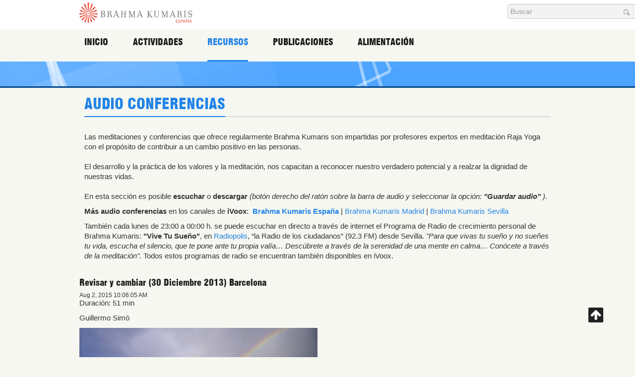

--- FILE ---
content_type: text/html; charset=utf-8
request_url: https://www.google.com/recaptcha/api2/aframe
body_size: 258
content:
<!DOCTYPE HTML><html><head><meta http-equiv="content-type" content="text/html; charset=UTF-8"></head><body><script nonce="W_SMAOaZ1xGA0d64fc6_UA">/** Anti-fraud and anti-abuse applications only. See google.com/recaptcha */ try{var clients={'sodar':'https://pagead2.googlesyndication.com/pagead/sodar?'};window.addEventListener("message",function(a){try{if(a.source===window.parent){var b=JSON.parse(a.data);var c=clients[b['id']];if(c){var d=document.createElement('img');d.src=c+b['params']+'&rc='+(localStorage.getItem("rc::a")?sessionStorage.getItem("rc::b"):"");window.document.body.appendChild(d);sessionStorage.setItem("rc::e",parseInt(sessionStorage.getItem("rc::e")||0)+1);localStorage.setItem("rc::h",'1768645990336');}}}catch(b){}});window.parent.postMessage("_grecaptcha_ready", "*");}catch(b){}</script></body></html>

--- FILE ---
content_type: text/css
request_url: https://es.brahmakumaris.org/media/com_alfresco/css/rating.css
body_size: 309
content:
/* rating on articles */

#contentContainer .infoBar { position: relative; font-size: 10px; padding: 0 0 0 0; }
 #contentContainer .infoBar{ padding: 0 10px; line-height: 26px; float: right; }
 #contentContainer .infoBar .rating { }
 #contentContainer .infoBar .rating img { padding: 0 0 0 5px; }

 #contentContainer .infoBar div { float: left; }
 #contentContainer .infoBar #rate1 { width:100px; float: left; }
 #contentContainer .infoBar #rate1 div { display:block; float: left; }
 #contentContainer .infoBar #rate1 div.starContainer { position:absolute; display: block; left: 20px; top: 5px; height:18px;}
 #contentContainer .infoBar #ratingMessage { position:relative;}

.infoBar .star-rating { cursor: pointer; clear: both; display: block; }
 .infoBar .star-rating:after { content: '.'; display: block; height: 0; width: 0; clear: both; visibility: hidden; }
 .infoBar .cancel, .infoBar .star { float: left; width: 17px; height: 15px; overflow: hidden; text-indent: -999em; cursor: pointer; }
 .infoBar .star-left, .infoBar .star-right { width: 8px }
 .infoBar .cancel, .infoBar .cancel a { background: url(delete.gif) no-repeat 0 -16px; }
 .infoBar .star, .infoBar .star a { background: url(../images/ratingStar.gif) no-repeat 0 0; }
 .infoBar .star-left, .infoBar .star-left a { background: url(../images/ratingStarLeft.gif) no-repeat 0 0; }
 .infoBar .star-right, .infoBar .star-right a { background: url(../images/ratingStarRight.gif) no-repeat 0 0; }
 .infoBar .cancel a, .infoBar .star a { display: block; width: 100%; height: 100%; background-position: 0 0; }
 .infoBar div.star-rating div.on, .infoBar div.star-rating div.on a { background-position: 0 -16px; }
 .infoBar div.star-rating div.hover a, .infoBar div.star-rating div a:hover { background-position: 0 -32px; }

.infoBar #ratingmsg { text-align: left; font-size: 9px; color:#aaa; height:15px; width: 100px; margin: 0 0 0 10px; clear: both; }

--- FILE ---
content_type: text/css
request_url: https://es.brahmakumaris.org/media/plg_system_youtuber/assets/lightcase/css/lightcase-max-640.css
body_size: 850
content:
/*
 * Lightcase - jQuery Plugin
 * The smart and flexible Lightbox Plugin.
 *
 * @author		Cornel Boppart <cornel@bopp-art.com>
 * @copyright	Author
 *
 * @version		2.1.1 (12/07/2015)
 */

/* Reduced layout for small devices */
@media screen and (max-width: 640px) {

	.lightcase-open body {
		padding: 55px 0 70px 0;
	}

	.lightcase-open body > *:not([id*=lightcase-]) {
		position: fixed !important;
		top: -9999px !important;

		width: 0 !important;
		height: 0 !important;

		overflow: hidden !important;
	}

	/* Overlay */
	#lightcase-overlay {
		background: #333;
	}

	/* Loading */
	#lightcase-loading {
		color: #aaa;
	}

	/* Case */
	doby div#lightcase-case {
		font-family: arial, sans-serif;
		font-size: 13px;
		line-height: 18px;
		text-align: left;
		margin-top: 40px !important;
		text-shadow: 0 0 10px rgba(0,0,0,0.5);
		bottom: 70px;
		height: auto !important;
	}

	#lightcase-case:not([data-type=image]):not([data-type=video]):not([data-type=flash]):not([data-type=error]),
	#lightcase-case:not([data-type=image]):not([data-type=video]):not([data-type=flash]):not([data-type=error]) .lightcase-contentInner,
	#lightcase-case:not([data-type=image]):not([data-type=video]):not([data-type=flash]):not([data-type=error]) .lightcase-inlineWrap {
		position: relative !important;

		top: auto !important;
		left: auto !important;

		width: auto !important;
		height: auto !important;

		margin: 0 !important;
		padding: 0 !important;

		border: none;
		background: none;
	}

	/*
	 * Content - Extend with further selectors and colors in case you
	 * have elements like <ul>, <li>, <span> or similar displayed in lightcase.
	 */
	#lightcase-case .lightcase-content h1,
	#lightcase-case .lightcase-content h2,
	#lightcase-case .lightcase-content h3,
	#lightcase-case .lightcase-content h4,
	#lightcase-case .lightcase-content h5,
	#lightcase-case .lightcase-content h6,
	#lightcase-case .lightcase-content p {
		color: #aaa;
	}

	/* Additional info */
	#lightcase-case .lightcase-info {
		padding-left: 15px;
		padding-right: 15px;
	}
	#lightcase-case:not([data-type=image]):not([data-type=video]):not([data-type=flash]):not([data-type=error]) .lightcase-info {
		position: static;
	}

	#lightcase-case:not([data-type=image]):not([data-type=video]):not([data-type=flash]):not([data-type=error]) .lightcase-content {
		padding: 15px;
		border: none;
		background: none;

		-webkit-box-shadow: none;
		-moz-box-shadow: none;
		-o-box-shadow: none;
		box-shadow: none;
	}
	#lightcase-case:not([data-type=image]):not([data-type=video]):not([data-type=flash]):not([data-type=error]) .lightcase-contentInner,
	#lightcase-case:not([data-type=image]):not([data-type=video]):not([data-type=flash]):not([data-type=error]) .lightcase-contentInner > * {
		width: 100% !important;
		max-width: none !important;
	}

	/*
	 * Set auto height to each element except iframes, because of that
	 * those cannot have a natural/native height and it must be especially defined.
	 */
	#lightcase-case:not([data-type=image]):not([data-type=video]):not([data-type=flash]):not([data-type=error]) .lightcase-contentInner > *:not(iframe) {
		height: auto !important;
		max-height: none !important;
	}

	/* Navigation */
	.lightcase-open #lightcase-nav[data-ispartofsequence]:before {
		content: '';
		position: fixed;
		z-index: 9998;
		right: 0;
		bottom: 0;
		left: 0;
		height: 55px;

		background: rgba(55,55,55,0.9);
	}

	#lightcase-nav a {
		position: fixed;
		z-index: 9999;
		bottom: 15px;

		outline: none;
		cursor: pointer;
		font-size: 24px;
	}
	#lightcase-nav a:hover {
		text-shadow: 0 0 15px #fff;
	}

	/* Icon positioning */
	#lightcase-nav .lightcase-icon-close {
		position: absolute;
		z-index: 9997;
		top: 15px;
		right: 15px;
		bottom: auto;
		opacity: 0;
	}

	#lightcase-nav .lightcase-icon-pause,
	#lightcase-nav .lightcase-icon-play {
		left: 50%;
		margin-left: -0.5em;
	}
	#lightcase-nav .lightcase-icon-prev {
		left: 15px;
	}
	#lightcase-nav .lightcase-icon-next {
		right: 15px;
	}

	/* Error message */
	#lightcase-case p.lightcase-error {
		padding: 30px 0;
		font-size: 17px;
		text-align: center;
		
		white-space: nowrap;
		overflow: hidden;
		text-overflow: ellipsis;

		color: #aaa;
	}

}

--- FILE ---
content_type: application/javascript
request_url: https://es.brahmakumaris.org/templates/at_nine_flat/html/mod_menu/assets/js/avatar_menu_custom.js
body_size: 123
content:
jQuery(window).load(function(){
	(function( $ ) {
		function menuHover() {
			var activeMenuItem;
			var speed = 500;
			if ( $('.avatar-main-menu .active').length !== 0 ) {
				activeMenuItem = $('.avatar-main-menu .active');
			}
	
			if ( activeMenuItem.length !== 0 ) {
				var menuSlider = $('.avatar-main-menu-slider');
	
				// Grap width from the active menu item
				var w = activeMenuItem.outerWidth();
				menuSlider.width(w + 'px');
				var left = activeMenuItem.position().left;
				menuSlider.animate({left: left});
	
				// Move on hover
				$('.avatar-main-menu > li').hover( function() {
					var w = $(this).outerWidth();
					var left = $(this).position().left;
	
					menuSlider.stop().animate( {
						width: w,
						left: left
					}, speed); }, function() {
					menuSlider.stop().animate( {
						width: w,
						left: left
					}, speed); });
			}
		}
		menuHover();
		$(window).resize(function(e) 
	    {
	    	menuHover();
	    });
	})( jQuery, window, document );
});